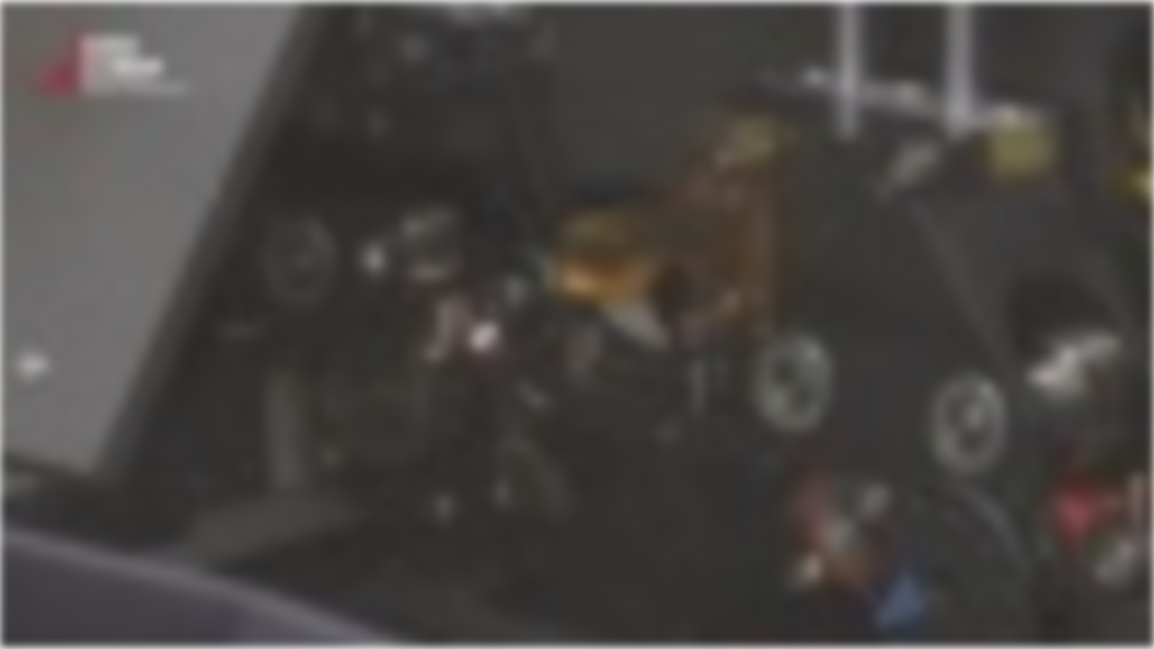

--- FILE ---
content_type: text/html; charset=utf-8
request_url: https://fast.wistia.net/embed/iframe/hb9dtard5c?dnt=1
body_size: 3267
content:
<!DOCTYPE html>
<html>
<head>
<meta content='width=device-width, user-scalable=no' name='viewport'>
<meta content='noindex' name='robots'>
<meta content='noindex,indexifembedded' name='googlebot'>
<title>Laser Stripping Formvar Coated Copper Medical Wires</title>
<link rel="alternate" type="application/json+oembed" href="https://fast.wistia.com/oembed.json?url=https%3A%2F%2Ffast.wistia.com%2Fembed%2Fiframe%2Fhb9dtard5c" title="Laser Stripping Formvar Coated Copper Medical Wires" />
<meta name="twitter:card" content="player" />
<meta name="twitter:site" content="@cmslasers" />
<meta name="twitter:title" content="Laser Stripping Formvar Coated Copper Medical Wires" />
<meta name="twitter:url" content="https://fast.wistia.net/embed/iframe/hb9dtard5c?twitter=true" />
<meta name="twitter:description" content="This advanced laser wire stripping system is designed specifically to effectively remove coatings on enameled and magnet wires used in various industries. The system is capable of removing insulating coatings such as polyimide, urethane, lacquer, Kapton, and formvar from medical wires with ease, using a unique laser ablation process. The system utilizes two CO2 lasers to cleanly strip the coatings from the enameled wires without causing any damage to the underlying wire, making it an ideal solution for coated wire stripping. In addition to its ability to strip a wide range of coating types, this laser wire stripping system offers flexible design options for different stripping methods, including window stripping, end stripping, and reel-to-reel stripping. As a leading provider of laser machines, this laser wire stripping system from CMS Laser is a top choice for those looking to optimize their wire processing capabilities. Whether you need to strip enameled wires or magnet wires, this laser machine delivers exceptional results every time. " />
<meta name="twitter:image" content="https://embed-ssl.wistia.com/deliveries/d8b772074ac4d38a966c6dd1c081273c/file." />
<meta name="twitter:player" content="https://fast.wistia.net/embed/iframe/hb9dtard5c?twitter=true" />
<meta name="twitter:player:width" content="435" />
<meta name="twitter:player:height" content="245" />

<script>
  window._inWistiaIframe = true;
</script>
<style>
  html, body {margin:0;padding:0;overflow:hidden;height:100%;}
  object {border:0;}
  #wistia_video,.wistia_embed {height:100%;width:100%;}
</style>
</head>
<body>
<script>
  function addWindowListener (type, callback) {
    if (window.addEventListener) {
      window.addEventListener(type, callback, false);
    } else if (window.attachEvent) {
      window.attachEvent('on' + type, callback);
    }
  }
  
  window.wistiaPostMessageQueue = [];
  addWindowListener('message', function (event) {
    if (!window._wistiaHasInitialized) {
      wistiaPostMessageQueue.push(event);
    }
  });
</script>
<link as='script' crossorigin='anonymous' href='//fast.wistia.net/assets/external/insideIframe.js' rel='modulepreload'>
<script async src='//fast.wistia.net/assets/external/E-v1.js'></script>
<div class='wistia_embed' id='wistia_video'></div>
<script>
  const swatchPreference =  true;
  if (swatchPreference) {
    document.getElementById('wistia_video').innerHTML = '<div class="wistia_swatch" style="height:100%;left:0;opacity:0;overflow:hidden;position:absolute;top:0;transition:opacity 200ms;width:100%;"><img src="https://fast.wistia.net/embed/medias/hb9dtard5c/swatch" style="filter:blur(5px);height:100%;object-fit:contain;width:100%;" alt="" aria-hidden="true" onload="this.parentNode.style.opacity=1;" /></div>';
  }
</script>
<script>
  window._wq = window._wq || [];
  window._wq.push(function (W) {
    W.iframeInit({"accountId":874917,"accountKey":"wistia-production_874917","analyticsHost":"https://distillery.wistia.net","formsHost":"https://app.wistia.com","formEventsApi":"/form-stream/1.0.0","aspectRatio":1.7777777777777777,"assets":[{"is_enhanced":false,"type":"original","slug":"original","display_name":"Original File","details":{},"width":1920,"height":1080,"size":179784436,"bitrate":12509,"public":true,"status":2,"progress":1.0,"metadata":{"served_by_media_api":1},"url":"https://embed-ssl.wistia.com/deliveries/7b3ec2ca189145eaa870ae29cb1c6146.bin","created_at":1653080488},{"is_enhanced":false,"type":"iphone_video","slug":"mp4_h264_404k","display_name":"360p","details":{},"container":"mp4","codec":"h264","width":640,"height":360,"ext":"mp4","size":5817472,"bitrate":404,"public":true,"status":2,"progress":1.0,"metadata":{"max_bitrate":"851400","average_bitrate":"414586","early_max_bitrate":"336376","av_stream_metadata":"{\"Audio\":{\"Codec ID\":\"mp4a-40-2\",\"frameRate\":43.066,\"sampleRate\":44100},\"Video\":{\"Codec ID\":\"avc1\",\"frameRate\":29.97,\"frameRateMode\":\"CFR\"}}"},"url":"https://embed-ssl.wistia.com/deliveries/e11598f25530f1d74c0c89b962ed769324ac5fb8.bin","created_at":1653080488,"segment_duration":3,"opt_vbitrate":1200},{"is_enhanced":false,"type":"mp4_video","slug":"mp4_h264_255k","display_name":"224p","details":{},"container":"mp4","codec":"h264","width":400,"height":224,"ext":"mp4","size":3672321,"bitrate":255,"public":true,"status":2,"progress":1.0,"metadata":{"max_bitrate":"456072","average_bitrate":"261710","early_max_bitrate":"227640","av_stream_metadata":"{\"Audio\":{\"Codec ID\":\"mp4a-40-2\",\"frameRate\":43.066,\"sampleRate\":44100},\"Video\":{\"Codec ID\":\"avc1\",\"frameRate\":29.97,\"frameRateMode\":\"CFR\"}}"},"url":"https://embed-ssl.wistia.com/deliveries/6468418b1d01c93c64daf57b6517c85a743074f1.bin","created_at":1653080488,"segment_duration":3,"opt_vbitrate":300},{"is_enhanced":false,"type":"md_mp4_video","slug":"mp4_h264_626k","display_name":"540p","details":{},"container":"mp4","codec":"h264","width":960,"height":540,"ext":"mp4","size":9002895,"bitrate":626,"public":true,"status":2,"progress":1.0,"metadata":{"max_bitrate":"1417760","average_bitrate":"641597","early_max_bitrate":"484680","av_stream_metadata":"{\"Audio\":{\"Codec ID\":\"mp4a-40-2\",\"frameRate\":43.066,\"sampleRate\":44100},\"Video\":{\"Codec ID\":\"avc1\",\"frameRate\":29.97,\"frameRateMode\":\"CFR\"}}"},"url":"https://embed-ssl.wistia.com/deliveries/533ffe74513ae8acaddc2223f14d6cdb51278059.bin","created_at":1653080488,"segment_duration":3,"opt_vbitrate":1800},{"is_enhanced":false,"type":"hd_mp4_video","slug":"mp4_h264_915k","display_name":"720p","details":{},"container":"mp4","codec":"h264","width":1280,"height":720,"ext":"mp4","size":13152242,"bitrate":915,"public":true,"status":2,"progress":1.0,"metadata":{"max_bitrate":"2209040","average_bitrate":"937303","early_max_bitrate":"640184","av_stream_metadata":"{\"Audio\":{\"Codec ID\":\"mp4a-40-2\",\"frameRate\":43.066,\"sampleRate\":44100},\"Video\":{\"Codec ID\":\"avc1\",\"frameRate\":29.97,\"frameRateMode\":\"CFR\"}}"},"url":"https://embed-ssl.wistia.com/deliveries/a531c44716de2d4d8a57f477a4c1a844b7a6596c.bin","created_at":1653080488,"segment_duration":3,"opt_vbitrate":3750},{"is_enhanced":false,"type":"hd_mp4_video","slug":"mp4_h264_1862k","display_name":"1080p","details":{},"container":"mp4","codec":"h264","width":1920,"height":1080,"ext":"mp4","size":26754053,"bitrate":1862,"public":true,"status":2,"progress":1.0,"metadata":{"max_bitrate":"4292384","average_bitrate":"1906645","early_max_bitrate":"968304","av_stream_metadata":"{\"Audio\":{\"Codec ID\":\"mp4a-40-2\",\"frameRate\":43.066,\"sampleRate\":44100},\"Video\":{\"Codec ID\":\"avc1\",\"frameRate\":29.97,\"frameRateMode\":\"CFR\"}}"},"url":"https://embed-ssl.wistia.com/deliveries/4cd29865e740ed5d9bdc6db69fd1d33df2d7761a.bin","created_at":1653080488,"segment_duration":3,"opt_vbitrate":5625},{"is_enhanced":false,"type":"storyboard","slug":"storyboard_2000x2260","display_name":"Storyboard","details":{},"width":2000,"height":2260,"ext":"jpg","size":4475837,"bitrate":0,"public":true,"status":2,"progress":1.0,"metadata":{"frame_count":"200","aspect_ratio":"1.7777777777777777","frame_height":"113","frame_width":"200"},"url":"https://embed-ssl.wistia.com/deliveries/a74cd890e74e7bc616c8f3d4cb842e0cf8a588d1.bin","created_at":1653080488},{"is_enhanced":false,"type":"still_image","slug":"still_image_1920x1080","display_name":"Thumbnail Image","details":{},"width":1920,"height":1080,"size":1636938,"bitrate":0,"public":true,"status":2,"progress":1.0,"metadata":{"served_by_media_api":1},"url":"https://embed-ssl.wistia.com/deliveries/d8b772074ac4d38a966c6dd1c081273c.bin","created_at":1653080488}],"branding":false,"createdAt":1590669445,"distilleryUrl":"https://distillery.wistia.com/x","duration":112.246,"enableCustomerLogo":true,"firstEmbedForAccount":false,"firstShareForAccount":false,"availableTranscripts":[],"hashedId":"hb9dtard5c","mediaId":55958069,"mediaKey":"wistia-production_55958069","mediaType":"Video","name":"Laser Stripping Formvar Coated Copper Medical Wires","preloadPreference":null,"progress":1.0,"protected":false,"projectId":4397856,"seoDescription":"This advanced laser wire stripping system is designed specifically to effectively remove coatings on enameled and magnet wires used in various industries. The system is capable of removing insulating coatings such as polyimide, urethane, lacquer, Kapton, and formvar from medical wires with ease, using a unique laser ablation process. The system utilizes two CO2 lasers to cleanly strip the coatings from the enameled wires without causing any damage to the underlying wire, making it an ideal solution for coated wire stripping.\n\nIn addition to its ability to strip a wide range of coating types, this laser wire stripping system offers flexible design options for different stripping methods, including window stripping, end stripping, and reel-to-reel stripping. As a leading provider of laser machines, this laser wire stripping system from CMS Laser is a top choice for those looking to optimize their wire processing capabilities. Whether you need to strip enameled wires or magnet wires, this laser machine delivers exceptional results every time.","showAbout":true,"status":2,"type":"Video","playableWithoutInstantHls":true,"stats":{"loadCount":9001,"playCount":1446,"uniqueLoadCount":6841,"uniquePlayCount":1295,"averageEngagement":0.672648},"trackingTransmitInterval":20,"liveStreamEventDetails":null,"integrations":{},"hls_enabled":true,"embed_options":{"opaqueControls":false,"playerColor":"c8102e","playerColorGradient":{"on":false,"colors":[["#c8102e",0],["#ff7694",1]]},"plugin":{"midrollLink-v1":{"links":[{"name":"annotation_1590612075270_132","time":"44.01","duration":"10.990000000000002","text":"Laser Wire Stripping System →","url":"https://www.cmslaser.com/products/specialized-laser-systems/wire-cable-laser-systems/coated-wire-stripping-systems/","conversionOpportunityKey":"wistia-production_4561139"},{"text":"Our Applications Lab →","url":"https://www.cmslaser.com/capabilities/advanced-capabilities/applications-lab/","time":"70.201602","duration":"5","name":"annotation_1594990765263_264","conversionOpportunityKey":"wistia-production_4721609"}],"on":"true"},"postRoll-v1":{"rewatch":"true","text":"Contact Us Today →","link":"https://cmslaser.com/contact/?utm_source=wistia\u0026utm_medium=video\u0026utm_campaign=hb9dtard5c","time":"107.59","autoSize":"true","style":{"backgroundColor":"#303030"},"ctaType":"text","conversionOpportunityKey":"wistia-production_4561138","on":"true"},"share":{"channels":"email-twitter-linkedIn","pageTitle":"Laser Stripping Formvar Coated Copper Medical Wires","pageUrl":"https://cmslaser.wistia.com/medias/hb9dtard5c","tweetText":"{video_name}","overrideUrl":"true","on":"true","conversionOpportunityKey":"wistia-production_4561140"}},"volumeControl":"true","fullscreenButton":"true","controlsVisibleOnLoad":"true","bpbTime":"false","vulcan":true,"branding":"false","showCustomerLogo":"false","unalteredStillImageAsset":{"url":"https://embed-ssl.wistia.com/deliveries/d8b772074ac4d38a966c6dd1c081273c.png","width":"1920","height":"1080"},"thumbnailAltText":"laser stripping formvar on copper medical wires","playButton":"true","playbackRateControl":"true","qualityControl":"true","audioDescriptionControl":"true","newRoundedIcons":true,"shouldShowCaptionsSettings":true},"embedOptions":{"opaqueControls":false,"playerColor":"c8102e","playerColorGradient":{"on":false,"colors":[["#c8102e",0],["#ff7694",1]]},"plugin":{"midrollLink-v1":{"links":[{"name":"annotation_1590612075270_132","time":"44.01","duration":"10.990000000000002","text":"Laser Wire Stripping System →","url":"https://www.cmslaser.com/products/specialized-laser-systems/wire-cable-laser-systems/coated-wire-stripping-systems/","conversionOpportunityKey":"wistia-production_4561139"},{"text":"Our Applications Lab →","url":"https://www.cmslaser.com/capabilities/advanced-capabilities/applications-lab/","time":"70.201602","duration":"5","name":"annotation_1594990765263_264","conversionOpportunityKey":"wistia-production_4721609"}],"on":"true"},"postRoll-v1":{"rewatch":"true","text":"Contact Us Today →","link":"https://cmslaser.com/contact/?utm_source=wistia\u0026utm_medium=video\u0026utm_campaign=hb9dtard5c","time":"107.59","autoSize":"true","style":{"backgroundColor":"#303030"},"ctaType":"text","conversionOpportunityKey":"wistia-production_4561138","on":"true"},"share":{"channels":"email-twitter-linkedIn","pageTitle":"Laser Stripping Formvar Coated Copper Medical Wires","pageUrl":"https://cmslaser.wistia.com/medias/hb9dtard5c","tweetText":"{video_name}","overrideUrl":"true","on":"true","conversionOpportunityKey":"wistia-production_4561140"}},"volumeControl":"true","fullscreenButton":"true","controlsVisibleOnLoad":"true","bpbTime":"false","vulcan":true,"branding":"false","showCustomerLogo":"false","unalteredStillImageAsset":{"url":"https://embed-ssl.wistia.com/deliveries/d8b772074ac4d38a966c6dd1c081273c.png","width":"1920","height":"1080"},"thumbnailAltText":"laser stripping formvar on copper medical wires","playButton":"true","playbackRateControl":"true","qualityControl":"true","audioDescriptionControl":"true","newRoundedIcons":true,"shouldShowCaptionsSettings":true}}, {});
    window._wistiaHasInitialized = true;
  });
</script>
</body>
</html>
